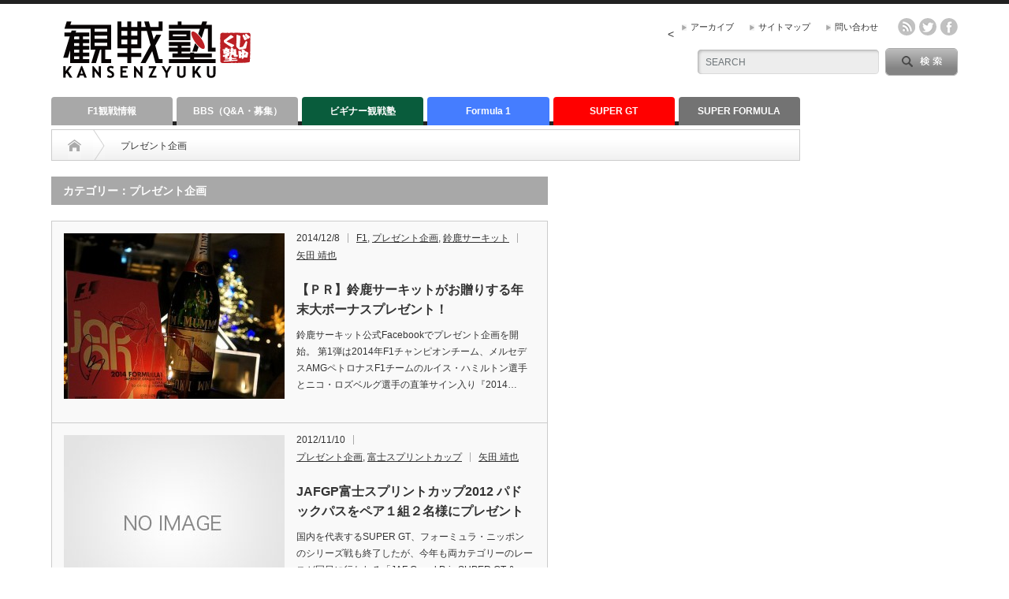

--- FILE ---
content_type: text/html; charset=UTF-8
request_url: https://www.kansenzyuku.com/category/present
body_size: 12405
content:
<!DOCTYPE html PUBLIC "-//W3C//DTD XHTML 1.1//EN" "http://www.w3.org/TR/xhtml11/DTD/xhtml11.dtd">
<!--[if lt IE 9]><html xmlns="http://www.w3.org/1999/xhtml" class="ie"><![endif]-->
<!--[if (gt IE 9)|!(IE)]><!--><html xmlns="http://www.w3.org/1999/xhtml"><!--<![endif]-->
<head profile="http://gmpg.org/xfn/11">
<meta http-equiv="Content-Type" content="text/html; charset=UTF-8" />
<meta http-equiv="X-UA-Compatible" content="IE=edge,chrome=1" />
<meta name="viewport" content="width=device-width" />
<title>プレゼント企画 アーカイブ - 観戦塾観戦塾</title>
<meta name="description" content="モータースポーツ観戦情報サイト" />

<link rel="alternate" type="application/rss+xml" title="観戦塾 RSS Feed" href="https://www.kansenzyuku.com/feed" />
<link rel="alternate" type="application/atom+xml" title="観戦塾 Atom Feed" href="https://www.kansenzyuku.com/feed/atom" /> 
<link rel="pingback" href="https://www.kansenzyuku.com/wp/xmlrpc.php" />

 
<meta name='robots' content='index, follow, max-image-preview:large, max-snippet:-1, max-video-preview:-1' />

	<!-- This site is optimized with the Yoast SEO plugin v26.8 - https://yoast.com/product/yoast-seo-wordpress/ -->
	<link rel="canonical" href="https://www.kansenzyuku.com/category/present" />
	<meta property="og:locale" content="ja_JP" />
	<meta property="og:type" content="article" />
	<meta property="og:title" content="プレゼント企画 アーカイブ - 観戦塾" />
	<meta property="og:url" content="https://www.kansenzyuku.com/category/present" />
	<meta property="og:site_name" content="観戦塾" />
	<meta name="twitter:card" content="summary_large_image" />
	<meta name="twitter:site" content="@kansenzyuku" />
	<script type="application/ld+json" class="yoast-schema-graph">{"@context":"https://schema.org","@graph":[{"@type":"CollectionPage","@id":"https://www.kansenzyuku.com/category/present","url":"https://www.kansenzyuku.com/category/present","name":"プレゼント企画 アーカイブ - 観戦塾","isPartOf":{"@id":"https://www.kansenzyuku.com/#website"},"primaryImageOfPage":{"@id":"https://www.kansenzyuku.com/category/present#primaryimage"},"image":{"@id":"https://www.kansenzyuku.com/category/present#primaryimage"},"thumbnailUrl":"https://www.kansenzyuku.com/wp/wp-content/uploads/2014/12/15949277166_9a729c1069.jpg","breadcrumb":{"@id":"https://www.kansenzyuku.com/category/present#breadcrumb"},"inLanguage":"ja"},{"@type":"ImageObject","inLanguage":"ja","@id":"https://www.kansenzyuku.com/category/present#primaryimage","url":"https://www.kansenzyuku.com/wp/wp-content/uploads/2014/12/15949277166_9a729c1069.jpg","contentUrl":"https://www.kansenzyuku.com/wp/wp-content/uploads/2014/12/15949277166_9a729c1069.jpg","width":500,"height":332},{"@type":"BreadcrumbList","@id":"https://www.kansenzyuku.com/category/present#breadcrumb","itemListElement":[{"@type":"ListItem","position":1,"name":"ホーム","item":"https://www.kansenzyuku.com/"},{"@type":"ListItem","position":2,"name":"プレゼント企画"}]},{"@type":"WebSite","@id":"https://www.kansenzyuku.com/#website","url":"https://www.kansenzyuku.com/","name":"観戦塾","description":"モータースポーツ観戦情報サイト","publisher":{"@id":"https://www.kansenzyuku.com/#organization"},"potentialAction":[{"@type":"SearchAction","target":{"@type":"EntryPoint","urlTemplate":"https://www.kansenzyuku.com/?s={search_term_string}"},"query-input":{"@type":"PropertyValueSpecification","valueRequired":true,"valueName":"search_term_string"}}],"inLanguage":"ja"},{"@type":"Organization","@id":"https://www.kansenzyuku.com/#organization","name":"観戦塾","url":"https://www.kansenzyuku.com/","logo":{"@type":"ImageObject","inLanguage":"ja","@id":"https://www.kansenzyuku.com/#/schema/logo/image/","url":"http://kansenzyuku-com.check-xserver.jp/wp/wp-content/uploads/2023/10/logo.png","contentUrl":"http://kansenzyuku-com.check-xserver.jp/wp/wp-content/uploads/2023/10/logo.png","width":238,"height":72,"caption":"観戦塾"},"image":{"@id":"https://www.kansenzyuku.com/#/schema/logo/image/"},"sameAs":["https://x.com/kansenzyuku"]}]}</script>
	<!-- / Yoast SEO plugin. -->


<link rel="alternate" type="application/rss+xml" title="観戦塾 &raquo; プレゼント企画 カテゴリーのフィード" href="https://www.kansenzyuku.com/category/present/feed" />
<style id='wp-img-auto-sizes-contain-inline-css' type='text/css'>
img:is([sizes=auto i],[sizes^="auto," i]){contain-intrinsic-size:3000px 1500px}
/*# sourceURL=wp-img-auto-sizes-contain-inline-css */
</style>
<link rel='stylesheet' id='font-awesome-css' href='https://www.kansenzyuku.com/wp/wp-content/plugins/celtispack/css/font-awesome.min.css?ver=6.9' type='text/css' media='all' />
<link rel='stylesheet' id='celtispack-style-css' href='https://www.kansenzyuku.com/wp/wp-content/plugins/celtispack/css/celtispack-style.css?ver=6.9' type='text/css' media='all' />
<style id='wp-emoji-styles-inline-css' type='text/css'>

	img.wp-smiley, img.emoji {
		display: inline !important;
		border: none !important;
		box-shadow: none !important;
		height: 1em !important;
		width: 1em !important;
		margin: 0 0.07em !important;
		vertical-align: -0.1em !important;
		background: none !important;
		padding: 0 !important;
	}
/*# sourceURL=wp-emoji-styles-inline-css */
</style>
<link rel='stylesheet' id='wp-block-library-css' href='https://www.kansenzyuku.com/wp/wp-includes/css/dist/block-library/style.min.css?ver=6.9' type='text/css' media='all' />
<style id='global-styles-inline-css' type='text/css'>
:root{--wp--preset--aspect-ratio--square: 1;--wp--preset--aspect-ratio--4-3: 4/3;--wp--preset--aspect-ratio--3-4: 3/4;--wp--preset--aspect-ratio--3-2: 3/2;--wp--preset--aspect-ratio--2-3: 2/3;--wp--preset--aspect-ratio--16-9: 16/9;--wp--preset--aspect-ratio--9-16: 9/16;--wp--preset--color--black: #000000;--wp--preset--color--cyan-bluish-gray: #abb8c3;--wp--preset--color--white: #ffffff;--wp--preset--color--pale-pink: #f78da7;--wp--preset--color--vivid-red: #cf2e2e;--wp--preset--color--luminous-vivid-orange: #ff6900;--wp--preset--color--luminous-vivid-amber: #fcb900;--wp--preset--color--light-green-cyan: #7bdcb5;--wp--preset--color--vivid-green-cyan: #00d084;--wp--preset--color--pale-cyan-blue: #8ed1fc;--wp--preset--color--vivid-cyan-blue: #0693e3;--wp--preset--color--vivid-purple: #9b51e0;--wp--preset--gradient--vivid-cyan-blue-to-vivid-purple: linear-gradient(135deg,rgb(6,147,227) 0%,rgb(155,81,224) 100%);--wp--preset--gradient--light-green-cyan-to-vivid-green-cyan: linear-gradient(135deg,rgb(122,220,180) 0%,rgb(0,208,130) 100%);--wp--preset--gradient--luminous-vivid-amber-to-luminous-vivid-orange: linear-gradient(135deg,rgb(252,185,0) 0%,rgb(255,105,0) 100%);--wp--preset--gradient--luminous-vivid-orange-to-vivid-red: linear-gradient(135deg,rgb(255,105,0) 0%,rgb(207,46,46) 100%);--wp--preset--gradient--very-light-gray-to-cyan-bluish-gray: linear-gradient(135deg,rgb(238,238,238) 0%,rgb(169,184,195) 100%);--wp--preset--gradient--cool-to-warm-spectrum: linear-gradient(135deg,rgb(74,234,220) 0%,rgb(151,120,209) 20%,rgb(207,42,186) 40%,rgb(238,44,130) 60%,rgb(251,105,98) 80%,rgb(254,248,76) 100%);--wp--preset--gradient--blush-light-purple: linear-gradient(135deg,rgb(255,206,236) 0%,rgb(152,150,240) 100%);--wp--preset--gradient--blush-bordeaux: linear-gradient(135deg,rgb(254,205,165) 0%,rgb(254,45,45) 50%,rgb(107,0,62) 100%);--wp--preset--gradient--luminous-dusk: linear-gradient(135deg,rgb(255,203,112) 0%,rgb(199,81,192) 50%,rgb(65,88,208) 100%);--wp--preset--gradient--pale-ocean: linear-gradient(135deg,rgb(255,245,203) 0%,rgb(182,227,212) 50%,rgb(51,167,181) 100%);--wp--preset--gradient--electric-grass: linear-gradient(135deg,rgb(202,248,128) 0%,rgb(113,206,126) 100%);--wp--preset--gradient--midnight: linear-gradient(135deg,rgb(2,3,129) 0%,rgb(40,116,252) 100%);--wp--preset--font-size--small: 13px;--wp--preset--font-size--medium: 20px;--wp--preset--font-size--large: 36px;--wp--preset--font-size--x-large: 42px;--wp--preset--spacing--20: 0.44rem;--wp--preset--spacing--30: 0.67rem;--wp--preset--spacing--40: 1rem;--wp--preset--spacing--50: 1.5rem;--wp--preset--spacing--60: 2.25rem;--wp--preset--spacing--70: 3.38rem;--wp--preset--spacing--80: 5.06rem;--wp--preset--shadow--natural: 6px 6px 9px rgba(0, 0, 0, 0.2);--wp--preset--shadow--deep: 12px 12px 50px rgba(0, 0, 0, 0.4);--wp--preset--shadow--sharp: 6px 6px 0px rgba(0, 0, 0, 0.2);--wp--preset--shadow--outlined: 6px 6px 0px -3px rgb(255, 255, 255), 6px 6px rgb(0, 0, 0);--wp--preset--shadow--crisp: 6px 6px 0px rgb(0, 0, 0);}:where(.is-layout-flex){gap: 0.5em;}:where(.is-layout-grid){gap: 0.5em;}body .is-layout-flex{display: flex;}.is-layout-flex{flex-wrap: wrap;align-items: center;}.is-layout-flex > :is(*, div){margin: 0;}body .is-layout-grid{display: grid;}.is-layout-grid > :is(*, div){margin: 0;}:where(.wp-block-columns.is-layout-flex){gap: 2em;}:where(.wp-block-columns.is-layout-grid){gap: 2em;}:where(.wp-block-post-template.is-layout-flex){gap: 1.25em;}:where(.wp-block-post-template.is-layout-grid){gap: 1.25em;}.has-black-color{color: var(--wp--preset--color--black) !important;}.has-cyan-bluish-gray-color{color: var(--wp--preset--color--cyan-bluish-gray) !important;}.has-white-color{color: var(--wp--preset--color--white) !important;}.has-pale-pink-color{color: var(--wp--preset--color--pale-pink) !important;}.has-vivid-red-color{color: var(--wp--preset--color--vivid-red) !important;}.has-luminous-vivid-orange-color{color: var(--wp--preset--color--luminous-vivid-orange) !important;}.has-luminous-vivid-amber-color{color: var(--wp--preset--color--luminous-vivid-amber) !important;}.has-light-green-cyan-color{color: var(--wp--preset--color--light-green-cyan) !important;}.has-vivid-green-cyan-color{color: var(--wp--preset--color--vivid-green-cyan) !important;}.has-pale-cyan-blue-color{color: var(--wp--preset--color--pale-cyan-blue) !important;}.has-vivid-cyan-blue-color{color: var(--wp--preset--color--vivid-cyan-blue) !important;}.has-vivid-purple-color{color: var(--wp--preset--color--vivid-purple) !important;}.has-black-background-color{background-color: var(--wp--preset--color--black) !important;}.has-cyan-bluish-gray-background-color{background-color: var(--wp--preset--color--cyan-bluish-gray) !important;}.has-white-background-color{background-color: var(--wp--preset--color--white) !important;}.has-pale-pink-background-color{background-color: var(--wp--preset--color--pale-pink) !important;}.has-vivid-red-background-color{background-color: var(--wp--preset--color--vivid-red) !important;}.has-luminous-vivid-orange-background-color{background-color: var(--wp--preset--color--luminous-vivid-orange) !important;}.has-luminous-vivid-amber-background-color{background-color: var(--wp--preset--color--luminous-vivid-amber) !important;}.has-light-green-cyan-background-color{background-color: var(--wp--preset--color--light-green-cyan) !important;}.has-vivid-green-cyan-background-color{background-color: var(--wp--preset--color--vivid-green-cyan) !important;}.has-pale-cyan-blue-background-color{background-color: var(--wp--preset--color--pale-cyan-blue) !important;}.has-vivid-cyan-blue-background-color{background-color: var(--wp--preset--color--vivid-cyan-blue) !important;}.has-vivid-purple-background-color{background-color: var(--wp--preset--color--vivid-purple) !important;}.has-black-border-color{border-color: var(--wp--preset--color--black) !important;}.has-cyan-bluish-gray-border-color{border-color: var(--wp--preset--color--cyan-bluish-gray) !important;}.has-white-border-color{border-color: var(--wp--preset--color--white) !important;}.has-pale-pink-border-color{border-color: var(--wp--preset--color--pale-pink) !important;}.has-vivid-red-border-color{border-color: var(--wp--preset--color--vivid-red) !important;}.has-luminous-vivid-orange-border-color{border-color: var(--wp--preset--color--luminous-vivid-orange) !important;}.has-luminous-vivid-amber-border-color{border-color: var(--wp--preset--color--luminous-vivid-amber) !important;}.has-light-green-cyan-border-color{border-color: var(--wp--preset--color--light-green-cyan) !important;}.has-vivid-green-cyan-border-color{border-color: var(--wp--preset--color--vivid-green-cyan) !important;}.has-pale-cyan-blue-border-color{border-color: var(--wp--preset--color--pale-cyan-blue) !important;}.has-vivid-cyan-blue-border-color{border-color: var(--wp--preset--color--vivid-cyan-blue) !important;}.has-vivid-purple-border-color{border-color: var(--wp--preset--color--vivid-purple) !important;}.has-vivid-cyan-blue-to-vivid-purple-gradient-background{background: var(--wp--preset--gradient--vivid-cyan-blue-to-vivid-purple) !important;}.has-light-green-cyan-to-vivid-green-cyan-gradient-background{background: var(--wp--preset--gradient--light-green-cyan-to-vivid-green-cyan) !important;}.has-luminous-vivid-amber-to-luminous-vivid-orange-gradient-background{background: var(--wp--preset--gradient--luminous-vivid-amber-to-luminous-vivid-orange) !important;}.has-luminous-vivid-orange-to-vivid-red-gradient-background{background: var(--wp--preset--gradient--luminous-vivid-orange-to-vivid-red) !important;}.has-very-light-gray-to-cyan-bluish-gray-gradient-background{background: var(--wp--preset--gradient--very-light-gray-to-cyan-bluish-gray) !important;}.has-cool-to-warm-spectrum-gradient-background{background: var(--wp--preset--gradient--cool-to-warm-spectrum) !important;}.has-blush-light-purple-gradient-background{background: var(--wp--preset--gradient--blush-light-purple) !important;}.has-blush-bordeaux-gradient-background{background: var(--wp--preset--gradient--blush-bordeaux) !important;}.has-luminous-dusk-gradient-background{background: var(--wp--preset--gradient--luminous-dusk) !important;}.has-pale-ocean-gradient-background{background: var(--wp--preset--gradient--pale-ocean) !important;}.has-electric-grass-gradient-background{background: var(--wp--preset--gradient--electric-grass) !important;}.has-midnight-gradient-background{background: var(--wp--preset--gradient--midnight) !important;}.has-small-font-size{font-size: var(--wp--preset--font-size--small) !important;}.has-medium-font-size{font-size: var(--wp--preset--font-size--medium) !important;}.has-large-font-size{font-size: var(--wp--preset--font-size--large) !important;}.has-x-large-font-size{font-size: var(--wp--preset--font-size--x-large) !important;}
/*# sourceURL=global-styles-inline-css */
</style>

<style id='classic-theme-styles-inline-css' type='text/css'>
/*! This file is auto-generated */
.wp-block-button__link{color:#fff;background-color:#32373c;border-radius:9999px;box-shadow:none;text-decoration:none;padding:calc(.667em + 2px) calc(1.333em + 2px);font-size:1.125em}.wp-block-file__button{background:#32373c;color:#fff;text-decoration:none}
/*# sourceURL=/wp-includes/css/classic-themes.min.css */
</style>
<link rel='stylesheet' id='contact-form-7-css' href='https://www.kansenzyuku.com/wp/wp-content/plugins/contact-form-7/includes/css/styles.css?ver=6.1.4' type='text/css' media='all' />
<link rel='stylesheet' id='wpdm-fonticon-css' href='https://www.kansenzyuku.com/wp/wp-content/plugins/download-manager/assets/wpdm-iconfont/css/wpdm-icons.css?ver=6.9' type='text/css' media='all' />
<link rel='stylesheet' id='wpdm-front-css' href='https://www.kansenzyuku.com/wp/wp-content/plugins/download-manager/assets/css/front.min.css?ver=3.3.46' type='text/css' media='all' />
<link rel='stylesheet' id='wpdm-front-dark-css' href='https://www.kansenzyuku.com/wp/wp-content/plugins/download-manager/assets/css/front-dark.min.css?ver=3.3.46' type='text/css' media='all' />
<style id='akismet-widget-style-inline-css' type='text/css'>

			.a-stats {
				--akismet-color-mid-green: #357b49;
				--akismet-color-white: #fff;
				--akismet-color-light-grey: #f6f7f7;

				max-width: 350px;
				width: auto;
			}

			.a-stats * {
				all: unset;
				box-sizing: border-box;
			}

			.a-stats strong {
				font-weight: 600;
			}

			.a-stats a.a-stats__link,
			.a-stats a.a-stats__link:visited,
			.a-stats a.a-stats__link:active {
				background: var(--akismet-color-mid-green);
				border: none;
				box-shadow: none;
				border-radius: 8px;
				color: var(--akismet-color-white);
				cursor: pointer;
				display: block;
				font-family: -apple-system, BlinkMacSystemFont, 'Segoe UI', 'Roboto', 'Oxygen-Sans', 'Ubuntu', 'Cantarell', 'Helvetica Neue', sans-serif;
				font-weight: 500;
				padding: 12px;
				text-align: center;
				text-decoration: none;
				transition: all 0.2s ease;
			}

			/* Extra specificity to deal with TwentyTwentyOne focus style */
			.widget .a-stats a.a-stats__link:focus {
				background: var(--akismet-color-mid-green);
				color: var(--akismet-color-white);
				text-decoration: none;
			}

			.a-stats a.a-stats__link:hover {
				filter: brightness(110%);
				box-shadow: 0 4px 12px rgba(0, 0, 0, 0.06), 0 0 2px rgba(0, 0, 0, 0.16);
			}

			.a-stats .count {
				color: var(--akismet-color-white);
				display: block;
				font-size: 1.5em;
				line-height: 1.4;
				padding: 0 13px;
				white-space: nowrap;
			}
		
/*# sourceURL=akismet-widget-style-inline-css */
</style>
<script type="text/javascript" src="https://www.kansenzyuku.com/wp/wp-includes/js/jquery/jquery.min.js?ver=3.7.1" id="jquery-core-js"></script>
<script type="text/javascript" src="https://www.kansenzyuku.com/wp/wp-includes/js/jquery/jquery-migrate.min.js?ver=3.4.1" id="jquery-migrate-js"></script>
<script type="text/javascript" src="https://www.kansenzyuku.com/wp/wp-content/plugins/download-manager/assets/js/wpdm.min.js?ver=6.9" id="wpdm-frontend-js-js"></script>
<script type="text/javascript" id="wpdm-frontjs-js-extra">
/* <![CDATA[ */
var wpdm_url = {"home":"https://www.kansenzyuku.com/","site":"https://www.kansenzyuku.com/wp/","ajax":"https://www.kansenzyuku.com/wp/wp-admin/admin-ajax.php"};
var wpdm_js = {"spinner":"\u003Ci class=\"wpdm-icon wpdm-sun wpdm-spin\"\u003E\u003C/i\u003E","client_id":"e65d11c68de91eaa73da7873a43b85a3"};
var wpdm_strings = {"pass_var":"\u30d1\u30b9\u30ef\u30fc\u30c9\u78ba\u8a8d\u5b8c\u4e86 !","pass_var_q":"\u30c0\u30a6\u30f3\u30ed\u30fc\u30c9\u3092\u958b\u59cb\u3059\u308b\u306b\u306f\u3001\u6b21\u306e\u30dc\u30bf\u30f3\u3092\u30af\u30ea\u30c3\u30af\u3057\u3066\u304f\u3060\u3055\u3044\u3002","start_dl":"\u30c0\u30a6\u30f3\u30ed\u30fc\u30c9\u958b\u59cb"};
//# sourceURL=wpdm-frontjs-js-extra
/* ]]> */
</script>
<script type="text/javascript" src="https://www.kansenzyuku.com/wp/wp-content/plugins/download-manager/assets/js/front.min.js?ver=3.3.46" id="wpdm-frontjs-js"></script>
<link rel="https://api.w.org/" href="https://www.kansenzyuku.com/wp-json/" /><link rel="alternate" title="JSON" type="application/json" href="https://www.kansenzyuku.com/wp-json/wp/v2/categories/205" />
<link rel="stylesheet" href="https://www.kansenzyuku.com/wp/wp-content/plugins/count-per-day/counter.css" type="text/css" />
<link rel="icon" href="https://www.kansenzyuku.com/wp/wp-content/uploads/2024/12/名称未設定-60x60.jpg" sizes="32x32" />
<link rel="icon" href="https://www.kansenzyuku.com/wp/wp-content/uploads/2024/12/名称未設定-300x300.jpg" sizes="192x192" />
<link rel="apple-touch-icon" href="https://www.kansenzyuku.com/wp/wp-content/uploads/2024/12/名称未設定-300x300.jpg" />
<meta name="msapplication-TileImage" content="https://www.kansenzyuku.com/wp/wp-content/uploads/2024/12/名称未設定-300x300.jpg" />
<meta name="generator" content="WordPress Download Manager 3.3.46" />
                <style>
        /* WPDM Link Template Styles */        </style>
                <style>

            :root {
                --color-primary: #4a8eff;
                --color-primary-rgb: 74, 142, 255;
                --color-primary-hover: #5998ff;
                --color-primary-active: #3281ff;
                --clr-sec: #6c757d;
                --clr-sec-rgb: 108, 117, 125;
                --clr-sec-hover: #6c757d;
                --clr-sec-active: #6c757d;
                --color-secondary: #6c757d;
                --color-secondary-rgb: 108, 117, 125;
                --color-secondary-hover: #6c757d;
                --color-secondary-active: #6c757d;
                --color-success: #018e11;
                --color-success-rgb: 1, 142, 17;
                --color-success-hover: #0aad01;
                --color-success-active: #0c8c01;
                --color-info: #2CA8FF;
                --color-info-rgb: 44, 168, 255;
                --color-info-hover: #2CA8FF;
                --color-info-active: #2CA8FF;
                --color-warning: #FFB236;
                --color-warning-rgb: 255, 178, 54;
                --color-warning-hover: #FFB236;
                --color-warning-active: #FFB236;
                --color-danger: #ff5062;
                --color-danger-rgb: 255, 80, 98;
                --color-danger-hover: #ff5062;
                --color-danger-active: #ff5062;
                --color-green: #30b570;
                --color-blue: #0073ff;
                --color-purple: #8557D3;
                --color-red: #ff5062;
                --color-muted: rgba(69, 89, 122, 0.6);
                --wpdm-font: "Sen", -apple-system, BlinkMacSystemFont, "Segoe UI", Roboto, Helvetica, Arial, sans-serif, "Apple Color Emoji", "Segoe UI Emoji", "Segoe UI Symbol";
            }

            .wpdm-download-link.btn.btn-primary {
                border-radius: 4px;
            }


        </style>
        
<link rel="stylesheet" href="https://www.kansenzyuku.com/wp/wp-content/themes/opinion_tcd018/style.css?ver=4.21" type="text/css" />
<link rel="stylesheet" href="https://www.kansenzyuku.com/wp/wp-content/themes/opinion_tcd018/comment-style.css?ver=4.21" type="text/css" />

<link rel="stylesheet" media="screen and (min-width:641px)" href="https://www.kansenzyuku.com/wp/wp-content/themes/opinion_tcd018/style_pc.css?ver=4.21" type="text/css" />
<link rel="stylesheet" media="screen and (max-width:640px)" href="https://www.kansenzyuku.com/wp/wp-content/themes/opinion_tcd018/style_sp.css?ver=4.21" type="text/css" />

<link rel="stylesheet" href="https://www.kansenzyuku.com/wp/wp-content/themes/opinion_tcd018/japanese.css?ver=4.21" type="text/css" />

<script type="text/javascript" src="https://www.kansenzyuku.com/wp/wp-content/themes/opinion_tcd018/js/jscript.js?ver=4.21"></script>
<script type="text/javascript" src="https://www.kansenzyuku.com/wp/wp-content/themes/opinion_tcd018/js/scroll.js?ver=4.21"></script>
<script type="text/javascript" src="https://www.kansenzyuku.com/wp/wp-content/themes/opinion_tcd018/js/comment.js?ver=4.21"></script>
<script type="text/javascript" src="https://www.kansenzyuku.com/wp/wp-content/themes/opinion_tcd018/js/rollover.js?ver=4.21"></script>
<!--[if lt IE 9]>
<link id="stylesheet" rel="stylesheet" href="https://www.kansenzyuku.com/wp/wp-content/themes/opinion_tcd018/style_pc.css?ver=4.21" type="text/css" />
<script type="text/javascript" src="https://www.kansenzyuku.com/wp/wp-content/themes/opinion_tcd018/js/ie.js?ver=4.21"></script>
<link rel="stylesheet" href="https://www.kansenzyuku.com/wp/wp-content/themes/opinion_tcd018/ie.css" type="text/css" />
<![endif]-->

<!--[if IE 7]>
<link rel="stylesheet" href="https://www.kansenzyuku.com/wp/wp-content/themes/opinion_tcd018/ie7.css" type="text/css" />
<![endif]-->


<style type="text/css">

body { font-size:14px; }

a:hover, #index_featured_post .post2 h4.title a:hover, #index_featured_post a, #logo a:hover, #footer_logo_text a:hover
 { color:#A8A8A8; }

.pc #global_menu li a, .archive_headline, .page_navi a:hover:hover, #single_title h2, #submit_comment:hover, #author_link:hover, #previous_next_post a:hover, #news_title h2,
 .profile_author_link:hover, #return_top, .author_social_link li.author_link a
 { background-color:#A8A8A8; }

#comment_textarea textarea:focus, #guest_info input:focus
 { border-color:#A8A8A8; }

#index_featured_post .post2 h4.title a:hover, #index_featured_post a:hover
 { color:#FF0000; }

.pc #global_menu li a:hover, #return_top:hover, .author_social_link li.author_link a:hover
 { background-color:#FF0000; }

.pc #global_menu ul li.menu-category-399 a { background:#0000DD; } .pc #global_menu ul li.menu-category-399 a:hover { background:#0000DD; } .flex-control-nav p span.category-link-399 { color:#0000DD; } #index-category-post-399 .headline1 { border-left:5px solid #0000DD; } #index-category-post-399 a:hover { color:#0000DD; } .category-399 a:hover { color:#0000DD; } .category-399 .archive_headline { background:#0000DD; } .category-399 #post_list a:hover { color:#0000DD; } .category-399 .post a { color:#0000DD; } .category-399 .post a:hover { color:#0000DD; } .category-399 .page_navi a:hover { color:#fff; background:#0000DD; } .category-399 #guest_info input:focus { border:1px solid #0000DD; } .category-399 #comment_textarea textarea:focus { border:1px solid #0000DD; } .category-399 #submit_comment:hover { background:#0000DD; } .category-399 #previous_next_post a:hover { background-color:#0000DD; } .category-399 #single_author_link:hover { background-color:#0000DD; } .category-399 #single_author_post li li a:hover { color:#0000DD; } .category-399 #post_pagination a:hover { background-color:#0000DD; } .category-399 #single_title h2 { background:#0000DD; } .category-399 .author_social_link li.author_link a { background-color:#0000DD; } .category-399 .author_social_link li.author_link a:hover { background-color:#0000DD; } .pc #global_menu ul li.menu-category-428 a { background:#0000DD; } .pc #global_menu ul li.menu-category-428 a:hover { background:#0000DD; } .flex-control-nav p span.category-link-428 { color:#0000DD; } #index-category-post-428 .headline1 { border-left:5px solid #0000DD; } #index-category-post-428 a:hover { color:#0000DD; } .category-428 a:hover { color:#0000DD; } .category-428 .archive_headline { background:#0000DD; } .category-428 #post_list a:hover { color:#0000DD; } .category-428 .post a { color:#0000DD; } .category-428 .post a:hover { color:#0000DD; } .category-428 .page_navi a:hover { color:#fff; background:#0000DD; } .category-428 #guest_info input:focus { border:1px solid #0000DD; } .category-428 #comment_textarea textarea:focus { border:1px solid #0000DD; } .category-428 #submit_comment:hover { background:#0000DD; } .category-428 #previous_next_post a:hover { background-color:#0000DD; } .category-428 #single_author_link:hover { background-color:#0000DD; } .category-428 #single_author_post li li a:hover { color:#0000DD; } .category-428 #post_pagination a:hover { background-color:#0000DD; } .category-428 #single_title h2 { background:#0000DD; } .category-428 .author_social_link li.author_link a { background-color:#0000DD; } .category-428 .author_social_link li.author_link a:hover { background-color:#0000DD; } .pc #global_menu ul li.menu-category-436 a { background:#0000DD; } .pc #global_menu ul li.menu-category-436 a:hover { background:#0000DD; } .flex-control-nav p span.category-link-436 { color:#0000DD; } #index-category-post-436 .headline1 { border-left:5px solid #0000DD; } #index-category-post-436 a:hover { color:#0000DD; } .category-436 a:hover { color:#0000DD; } .category-436 .archive_headline { background:#0000DD; } .category-436 #post_list a:hover { color:#0000DD; } .category-436 .post a { color:#0000DD; } .category-436 .post a:hover { color:#0000DD; } .category-436 .page_navi a:hover { color:#fff; background:#0000DD; } .category-436 #guest_info input:focus { border:1px solid #0000DD; } .category-436 #comment_textarea textarea:focus { border:1px solid #0000DD; } .category-436 #submit_comment:hover { background:#0000DD; } .category-436 #previous_next_post a:hover { background-color:#0000DD; } .category-436 #single_author_link:hover { background-color:#0000DD; } .category-436 #single_author_post li li a:hover { color:#0000DD; } .category-436 #post_pagination a:hover { background-color:#0000DD; } .category-436 #single_title h2 { background:#0000DD; } .category-436 .author_social_link li.author_link a { background-color:#0000DD; } .category-436 .author_social_link li.author_link a:hover { background-color:#0000DD; } .pc #global_menu ul li.menu-category-444 a { background:#0000FF; } .pc #global_menu ul li.menu-category-444 a:hover { background:#FF0000; } .flex-control-nav p span.category-link-444 { color:#0000FF; } #index-category-post-444 .headline1 { border-left:5px solid #0000FF; } #index-category-post-444 a:hover { color:#0000FF; } .category-444 a:hover { color:#0000FF; } .category-444 .archive_headline { background:#0000FF; } .category-444 #post_list a:hover { color:#0000FF; } .category-444 .post a { color:#0000FF; } .category-444 .post a:hover { color:#FF0000; } .category-444 .page_navi a:hover { color:#fff; background:#0000FF; } .category-444 #guest_info input:focus { border:1px solid #0000FF; } .category-444 #comment_textarea textarea:focus { border:1px solid #0000FF; } .category-444 #submit_comment:hover { background:#0000FF; } .category-444 #previous_next_post a:hover { background-color:#0000FF; } .category-444 #single_author_link:hover { background-color:#0000FF; } .category-444 #single_author_post li li a:hover { color:#0000FF; } .category-444 #post_pagination a:hover { background-color:#0000FF; } .category-444 #single_title h2 { background:#0000FF; } .category-444 .author_social_link li.author_link a { background-color:#0000FF; } .category-444 .author_social_link li.author_link a:hover { background-color:#FF0000; } .pc #global_menu ul li.menu-category-409 a { background:#FF1493; } .pc #global_menu ul li.menu-category-409 a:hover { background:#FF1493; } .flex-control-nav p span.category-link-409 { color:#FF1493; } #index-category-post-409 .headline1 { border-left:5px solid #FF1493; } #index-category-post-409 a:hover { color:#FF1493; } .category-409 a:hover { color:#FF1493; } .category-409 .archive_headline { background:#FF1493; } .category-409 #post_list a:hover { color:#FF1493; } .category-409 .post a { color:#FF1493; } .category-409 .post a:hover { color:#FF1493; } .category-409 .page_navi a:hover { color:#fff; background:#FF1493; } .category-409 #guest_info input:focus { border:1px solid #FF1493; } .category-409 #comment_textarea textarea:focus { border:1px solid #FF1493; } .category-409 #submit_comment:hover { background:#FF1493; } .category-409 #previous_next_post a:hover { background-color:#FF1493; } .category-409 #single_author_link:hover { background-color:#FF1493; } .category-409 #single_author_post li li a:hover { color:#FF1493; } .category-409 #post_pagination a:hover { background-color:#FF1493; } .category-409 #single_title h2 { background:#FF1493; } .category-409 .author_social_link li.author_link a { background-color:#FF1493; } .category-409 .author_social_link li.author_link a:hover { background-color:#FF1493; } .pc #global_menu ul li.menu-category-11 a { background:#457DFF; } .pc #global_menu ul li.menu-category-11 a:hover { background:#457DFF; } .flex-control-nav p span.category-link-11 { color:#457DFF; } #index-category-post-11 .headline1 { border-left:5px solid #457DFF; } #index-category-post-11 a:hover { color:#457DFF; } .category-11 a:hover { color:#457DFF; } .category-11 .archive_headline { background:#457DFF; } .category-11 #post_list a:hover { color:#457DFF; } .category-11 .post a { color:#457DFF; } .category-11 .post a:hover { color:#457DFF; } .category-11 .page_navi a:hover { color:#fff; background:#457DFF; } .category-11 #guest_info input:focus { border:1px solid #457DFF; } .category-11 #comment_textarea textarea:focus { border:1px solid #457DFF; } .category-11 #submit_comment:hover { background:#457DFF; } .category-11 #previous_next_post a:hover { background-color:#457DFF; } .category-11 #single_author_link:hover { background-color:#457DFF; } .category-11 #single_author_post li li a:hover { color:#457DFF; } .category-11 #post_pagination a:hover { background-color:#457DFF; } .category-11 #single_title h2 { background:#457DFF; } .category-11 .author_social_link li.author_link a { background-color:#457DFF; } .category-11 .author_social_link li.author_link a:hover { background-color:#457DFF; } .pc #global_menu ul li.menu-category-257 a { background:#737373; } .pc #global_menu ul li.menu-category-257 a:hover { background:#737373; } .flex-control-nav p span.category-link-257 { color:#737373; } #index-category-post-257 .headline1 { border-left:5px solid #737373; } #index-category-post-257 a:hover { color:#737373; } .category-257 a:hover { color:#737373; } .category-257 .archive_headline { background:#737373; } .category-257 #post_list a:hover { color:#737373; } .category-257 .post a { color:#737373; } .category-257 .post a:hover { color:#737373; } .category-257 .page_navi a:hover { color:#fff; background:#737373; } .category-257 #guest_info input:focus { border:1px solid #737373; } .category-257 #comment_textarea textarea:focus { border:1px solid #737373; } .category-257 #submit_comment:hover { background:#737373; } .category-257 #previous_next_post a:hover { background-color:#737373; } .category-257 #single_author_link:hover { background-color:#737373; } .category-257 #single_author_post li li a:hover { color:#737373; } .category-257 #post_pagination a:hover { background-color:#737373; } .category-257 #single_title h2 { background:#737373; } .category-257 .author_social_link li.author_link a { background-color:#737373; } .category-257 .author_social_link li.author_link a:hover { background-color:#737373; } .pc #global_menu ul li.menu-category-12 a { background:#FF0000; } .pc #global_menu ul li.menu-category-12 a:hover { background:#FF0000; } .flex-control-nav p span.category-link-12 { color:#FF0000; } #index-category-post-12 .headline1 { border-left:5px solid #FF0000; } #index-category-post-12 a:hover { color:#FF0000; } .category-12 a:hover { color:#FF0000; } .category-12 .archive_headline { background:#FF0000; } .category-12 #post_list a:hover { color:#FF0000; } .category-12 .post a { color:#FF0000; } .category-12 .post a:hover { color:#FF0000; } .category-12 .page_navi a:hover { color:#fff; background:#FF0000; } .category-12 #guest_info input:focus { border:1px solid #FF0000; } .category-12 #comment_textarea textarea:focus { border:1px solid #FF0000; } .category-12 #submit_comment:hover { background:#FF0000; } .category-12 #previous_next_post a:hover { background-color:#FF0000; } .category-12 #single_author_link:hover { background-color:#FF0000; } .category-12 #single_author_post li li a:hover { color:#FF0000; } .category-12 #post_pagination a:hover { background-color:#FF0000; } .category-12 #single_title h2 { background:#FF0000; } .category-12 .author_social_link li.author_link a { background-color:#FF0000; } .category-12 .author_social_link li.author_link a:hover { background-color:#FF0000; } .pc #global_menu ul li.menu-category-20 a { background:#095C3C; } .pc #global_menu ul li.menu-category-20 a:hover { background:#095C3C; } .flex-control-nav p span.category-link-20 { color:#095C3C; } #index-category-post-20 .headline1 { border-left:5px solid #095C3C; } #index-category-post-20 a:hover { color:#095C3C; } .category-20 a:hover { color:#095C3C; } .category-20 .archive_headline { background:#095C3C; } .category-20 #post_list a:hover { color:#095C3C; } .category-20 .post a { color:#095C3C; } .category-20 .post a:hover { color:#095C3C; } .category-20 .page_navi a:hover { color:#fff; background:#095C3C; } .category-20 #guest_info input:focus { border:1px solid #095C3C; } .category-20 #comment_textarea textarea:focus { border:1px solid #095C3C; } .category-20 #submit_comment:hover { background:#095C3C; } .category-20 #previous_next_post a:hover { background-color:#095C3C; } .category-20 #single_author_link:hover { background-color:#095C3C; } .category-20 #single_author_post li li a:hover { color:#095C3C; } .category-20 #post_pagination a:hover { background-color:#095C3C; } .category-20 #single_title h2 { background:#095C3C; } .category-20 .author_social_link li.author_link a { background-color:#095C3C; } .category-20 .author_social_link li.author_link a:hover { background-color:#095C3C; } 

</style>

</head>
<body class="archive category category-present category-205 wp-theme-opinion_tcd018">

 <div id="header_wrap">

  <div id="header" class="clearfix">

   <!-- logo -->
   <div id='logo_image'>
<h1 id="logo" style="top:22px; left:15px;"><a href=" https://www.kansenzyuku.com/" title="観戦塾" data-label="観戦塾"><img src="https://www.kansenzyuku.com/wp/wp-content/uploads/tcd-w/logo.png?1769091508" alt="観戦塾" title="観戦塾" /></a></h1>
</div>

   <!-- header meu -->
   <div id="header_menu_area">

    <div id="header_menu">
     <ul id="menu-headmenu" class="menu"><li id="menu-item-6319" class="menu-item menu-item-type-post_type menu-item-object-page menu-item-6319"><a href="https://www.kansenzyuku.com/archive">アーカイブ</a></li>
<li id="menu-item-6317" class="menu-item menu-item-type-post_type menu-item-object-page menu-item-6317"><a href="https://www.kansenzyuku.com/sitemap">サイトマップ</a></li>
<li id="menu-item-10901" class="menu-item menu-item-type-post_type menu-item-object-page menu-item-10901"><a href="https://www.kansenzyuku.com/%e5%95%8f%e3%81%84%e5%90%88%e3%82%8f%e3%81%9b%e3%83%95%e3%82%a9%e3%83%bc%e3%83%a0">問い合わせ</a></li>
</ul>    </div>

    <!-- social button -->
        <ul class="social_link clearfix" id="header_social_link">
          <li class="rss"><a class="target_blank" href="https://www.kansenzyuku.com/feed">rss</a></li>
               <li class="twitter"><a class="target_blank" href="https://x.com/y_yanto">twitter</a></li>
               <li class="facebook"><a class="target_blank" href="https://www.facebook.com/kansenzyukufan">facebook</a></li>
         </ul>
    
   </div><!-- END #header_menu_area -->

   <!-- search area -->
   <div class="search_area">
        <form method="get" id="searchform" action="https://www.kansenzyuku.com/">
     <div id="search_button"><input type="submit" value="SEARCH" /></div>
     <div id="search_input"><input type="text" value="SEARCH" name="s" onfocus="if (this.value == 'SEARCH') this.value = '';" onblur="if (this.value == '') this.value = 'SEARCH';" /></div>
    </form>
       </div>

   <!-- banner -->
         <div id="header_banner">
         <       </div>
      
   <a href="#" class="menu_button">menu</a>

  </div><!-- END #header -->

 </div><!-- END #header_wrap -->

 <!-- global menu -->
  <div id="global_menu" class="clearfix">
  <ul id="menu-menu" class="menu"><li id="menu-item-9900" class="menu-item menu-item-type-taxonomy menu-item-object-category menu-item-9900 menu-category-449"><a href="https://www.kansenzyuku.com/category/info/2019%e5%b9%b4">F1観戦情報</a></li>
<li id="menu-item-19" class="menu-item menu-item-type-custom menu-item-object-custom menu-item-has-children menu-item-19"><a href="http://kansenzyuku-com.check-xserver.jp/bbs/yybbs.cgi">BBS（Q&#038;A・募集）</a>
<ul class="sub-menu">
	<li id="menu-item-7363" class="menu-item menu-item-type-custom menu-item-object-custom menu-item-7363"><a href="http://kansenzyuku-com.check-xserver.jp/bbs/yybbs.cgi">掲示板（BBS）</a></li>
	<li id="menu-item-209" class="menu-item menu-item-type-custom menu-item-object-custom menu-item-209"><a href="http://kansenzyuku-com.check-xserver.jp/nakama/mailbbs.cgi">仲間募集</a></li>
</ul>
</li>
<li id="menu-item-6316" class="menu-item menu-item-type-taxonomy menu-item-object-category menu-item-6316 menu-category-20"><a href="https://www.kansenzyuku.com/category/beginner">ビギナー観戦塾</a></li>
<li id="menu-item-8073" class="menu-item menu-item-type-taxonomy menu-item-object-category menu-item-8073 menu-category-11"><a href="https://www.kansenzyuku.com/category/formula-one">Formula 1</a></li>
<li id="menu-item-6352" class="menu-item menu-item-type-taxonomy menu-item-object-category menu-item-6352 menu-category-12"><a href="https://www.kansenzyuku.com/category/sgt">SUPER GT</a></li>
<li id="menu-item-6353" class="menu-item menu-item-type-taxonomy menu-item-object-category menu-item-6353 menu-category-257"><a href="https://www.kansenzyuku.com/category/super-formula">SUPER FORMULA</a></li>
</ul> </div>
 
 <!-- smartphone banner -->
 
 <div id="contents" class="clearfix">

<div id="main_col" class="clearfix">

 <ul id="bread_crumb" class="clearfix">
 <li class="home"><a href="https://www.kansenzyuku.com/"><span>Home</span></a></li>

 <li class="last">プレゼント企画</li>

</ul>
 <div id="left_col">

 
   <h2 class="archive_headline">カテゴリー：プレゼント企画</h2>

 
 <ul id="post_list" class="clearfix">
    <li class="clearfix">
   <a class="image" href="https://www.kansenzyuku.com/2014/12/6105.html"><img width="280" height="210" src="https://www.kansenzyuku.com/wp/wp-content/uploads/2014/12/15949277166_9a729c1069-280x210.jpg" class="attachment-size2 size-size2 wp-post-image" alt="" decoding="async" fetchpriority="high" srcset="https://www.kansenzyuku.com/wp/wp-content/uploads/2014/12/15949277166_9a729c1069-280x210.jpg 280w, https://www.kansenzyuku.com/wp/wp-content/uploads/2014/12/15949277166_9a729c1069-150x112.jpg 150w" sizes="(max-width: 280px) 100vw, 280px" /></a>
   <div class="info">
        <ul class="meta clearfix">
     <li class="post_date">2014/12/8</li>     <li class="post_category"><a href="https://www.kansenzyuku.com/category/formula-one" rel="category tag">F1</a>, <a href="https://www.kansenzyuku.com/category/present" rel="category tag">プレゼント企画</a>, <a href="https://www.kansenzyuku.com/category/suzuka" rel="category tag">鈴鹿サーキット</a></li>     <li class="post_author"><a href="https://www.kansenzyuku.com/author/yanto" title="投稿者：矢田 靖也" class="url fn" rel="author">矢田 靖也</a></li>    </ul>
        <h4 class="title"><a href="https://www.kansenzyuku.com/2014/12/6105.html">【ＰＲ】鈴鹿サーキットがお贈りする年末大ボーナスプレゼント！</a></h4>
    <div class="excerpt">

鈴鹿サーキット公式Facebookでプレゼント企画を開始。
第1弾は2014年F1チャンピオンチーム、メルセデスAMGペトロナスF1チームのルイス・ハミルトン選手とニコ・ロズベルグ選手の直筆サイン入り『2014…</div>
       </div>
  </li><!-- END .post_list -->
    <li class="clearfix">
   <a class="image" href="https://www.kansenzyuku.com/2012/11/2380.html"><img src="https://www.kansenzyuku.com/wp/wp-content/themes/opinion_tcd018/img/common/no_image2.jpg" alt="" title="" /></a>
   <div class="info">
        <ul class="meta clearfix">
     <li class="post_date">2012/11/10</li>     <li class="post_category"><a href="https://www.kansenzyuku.com/category/present" rel="category tag">プレゼント企画</a>, <a href="https://www.kansenzyuku.com/category/fujisprintcup" rel="category tag">富士スプリントカップ</a></li>     <li class="post_author"><a href="https://www.kansenzyuku.com/author/yanto" title="投稿者：矢田 靖也" class="url fn" rel="author">矢田 靖也</a></li>    </ul>
        <h4 class="title"><a href="https://www.kansenzyuku.com/2012/11/2380.html">JAFGP富士スプリントカップ2012 パドックパスをペア１組２名様にプレゼント</a></h4>
    <div class="excerpt">国内を代表するSUPER GT、フォーミュラ・ニッポンのシリーズ戦も終了したが、今年も両カテゴリーのレースが同日に行われる「JAF Grand Prix SUPER GT &amp; FormulaNippon FUJI…</div>
       </div>
  </li><!-- END .post_list -->
    <li class="clearfix">
   <a class="image" href="https://www.kansenzyuku.com/2012/07/1393.html"><img width="280" height="210" src="https://www.kansenzyuku.com/wp/wp-content/uploads/2012/07/13074-280x210.jpg" class="attachment-size2 size-size2 wp-post-image" alt="" decoding="async" srcset="https://www.kansenzyuku.com/wp/wp-content/uploads/2012/07/13074-280x210.jpg 280w, https://www.kansenzyuku.com/wp/wp-content/uploads/2012/07/13074-150x112.jpg 150w" sizes="(max-width: 280px) 100vw, 280px" /></a>
   <div class="info">
        <ul class="meta clearfix">
     <li class="post_date">2012/7/6</li>     <li class="post_category"><a href="https://www.kansenzyuku.com/category/present" rel="category tag">プレゼント企画</a>, <a href="https://www.kansenzyuku.com/category/8tai" rel="category tag">８耐</a></li>     <li class="post_author"><a href="https://www.kansenzyuku.com/author/yanto" title="投稿者：矢田 靖也" class="url fn" rel="author">矢田 靖也</a></li>    </ul>
        <h4 class="title"><a href="https://www.kansenzyuku.com/2012/07/1393.html">”コカ・コーラ ゼロ”鈴鹿8時間耐久ロードレース 第35回大会 観戦チケットプレゼント！</a></h4>
    <div class="excerpt">

観戦塾では、７月２６日（木）～２９日（日）に開催される”コカ・コーラ ゼロ”鈴鹿8時間耐久ロードレース 第35回大会の観戦チケットを５組１０名の方にプレゼントします！

応募は下記より題名に「８耐観戦券プレゼ…</div>
       </div>
  </li><!-- END .post_list -->
   </ul>

 <div class="page_navi clearfix">
<p class="back"><a href="https://www.kansenzyuku.com/">トップページに戻る</a></p>
</div>

 </div><!-- END #left_col -->

 <div id="right_col">

 
           
 
</div>
</div><!-- END #main_col -->

<div id="side_col">

           
</div>

  <!-- smartphone banner -->
  
 </div><!-- END #contents -->

 <a id="return_top" href="#header">ページ上部へ戻る</a>

    
 <div id="footer_wrap">
  <div id="footer" class="clearfix">

   <!-- logo -->
   <div id="footer_logo_area" style="top:0px; left:0px;">
<h3 id="footer_logo">
<a href="https://www.kansenzyuku.com/" title="観戦塾"><img src="https://www.kansenzyuku.com/wp/wp-content/uploads/tcd-w/footer-image.png" alt="観戦塾" title="観戦塾" /></a>
</h3>
</div>

   <div id="footer_menu_area">

    <div id="footer_menu">
     <ul id="menu-headmenu-1" class="menu"><li class="menu-item menu-item-type-post_type menu-item-object-page menu-item-6319"><a href="https://www.kansenzyuku.com/archive">アーカイブ</a></li>
<li class="menu-item menu-item-type-post_type menu-item-object-page menu-item-6317"><a href="https://www.kansenzyuku.com/sitemap">サイトマップ</a></li>
<li class="menu-item menu-item-type-post_type menu-item-object-page menu-item-10901"><a href="https://www.kansenzyuku.com/%e5%95%8f%e3%81%84%e5%90%88%e3%82%8f%e3%81%9b%e3%83%95%e3%82%a9%e3%83%bc%e3%83%a0">問い合わせ</a></li>
</ul>    </div>

    <!-- social button -->
        <ul class="social_link clearfix" id="footer_social_link">
          <li class="rss"><a class="target_blank" href="https://www.kansenzyuku.com/feed">rss</a></li>
               <li class="twitter"><a class="target_blank" href="https://x.com/y_yanto">twitter</a></li>
               <li class="facebook"><a class="target_blank" href="https://www.facebook.com/kansenzyukufan">facebook</a></li>
         </ul>
    
   </div>

  </div><!-- END #footer_widget -->
 </div><!-- END #footer_widget_wrap -->

 <p id="copyright">Copyright &copy;&nbsp; <a href="https://www.kansenzyuku.com/">観戦塾</a> All rights reserved.</p>

  <!-- facebook share button code -->
 <div id="fb-root"></div>
 <script>(function(d, s, id) {
   var js, fjs = d.getElementsByTagName(s)[0];
   if (d.getElementById(id)) return;
   js = d.createElement(s); js.id = id;
   js.src = "//connect.facebook.net/ja_JP/sdk.js#xfbml=1&version=v2.0";
   fjs.parentNode.insertBefore(js, fjs);
 }(document, 'script', 'facebook-jssdk'));</script>
 
<script type="speculationrules">
{"prefetch":[{"source":"document","where":{"and":[{"href_matches":"/*"},{"not":{"href_matches":["/wp/wp-*.php","/wp/wp-admin/*","/wp/wp-content/uploads/*","/wp/wp-content/*","/wp/wp-content/plugins/*","/wp/wp-content/themes/opinion_tcd018/*","/*\\?(.+)"]}},{"not":{"selector_matches":"a[rel~=\"nofollow\"]"}},{"not":{"selector_matches":".no-prefetch, .no-prefetch a"}}]},"eagerness":"conservative"}]}
</script>
            <script>
                const abmsg = "We noticed an ad blocker. Consider whitelisting us to support the site ❤️";
                const abmsgd = "download";
                const iswpdmpropage = 0;
                jQuery(function($){

                    
                });
            </script>
            <div id="fb-root"></div>
            <script type="text/javascript" src="https://www.kansenzyuku.com/wp/wp-includes/js/dist/hooks.min.js?ver=dd5603f07f9220ed27f1" id="wp-hooks-js"></script>
<script type="text/javascript" src="https://www.kansenzyuku.com/wp/wp-includes/js/dist/i18n.min.js?ver=c26c3dc7bed366793375" id="wp-i18n-js"></script>
<script type="text/javascript" id="wp-i18n-js-after">
/* <![CDATA[ */
wp.i18n.setLocaleData( { 'text direction\u0004ltr': [ 'ltr' ] } );
//# sourceURL=wp-i18n-js-after
/* ]]> */
</script>
<script type="text/javascript" src="https://www.kansenzyuku.com/wp/wp-content/plugins/contact-form-7/includes/swv/js/index.js?ver=6.1.4" id="swv-js"></script>
<script type="text/javascript" id="contact-form-7-js-translations">
/* <![CDATA[ */
( function( domain, translations ) {
	var localeData = translations.locale_data[ domain ] || translations.locale_data.messages;
	localeData[""].domain = domain;
	wp.i18n.setLocaleData( localeData, domain );
} )( "contact-form-7", {"translation-revision-date":"2025-11-30 08:12:23+0000","generator":"GlotPress\/4.0.3","domain":"messages","locale_data":{"messages":{"":{"domain":"messages","plural-forms":"nplurals=1; plural=0;","lang":"ja_JP"},"This contact form is placed in the wrong place.":["\u3053\u306e\u30b3\u30f3\u30bf\u30af\u30c8\u30d5\u30a9\u30fc\u30e0\u306f\u9593\u9055\u3063\u305f\u4f4d\u7f6e\u306b\u7f6e\u304b\u308c\u3066\u3044\u307e\u3059\u3002"],"Error:":["\u30a8\u30e9\u30fc:"]}},"comment":{"reference":"includes\/js\/index.js"}} );
//# sourceURL=contact-form-7-js-translations
/* ]]> */
</script>
<script type="text/javascript" id="contact-form-7-js-before">
/* <![CDATA[ */
var wpcf7 = {
    "api": {
        "root": "https:\/\/www.kansenzyuku.com\/wp-json\/",
        "namespace": "contact-form-7\/v1"
    },
    "cached": 1
};
//# sourceURL=contact-form-7-js-before
/* ]]> */
</script>
<script type="text/javascript" src="https://www.kansenzyuku.com/wp/wp-content/plugins/contact-form-7/includes/js/index.js?ver=6.1.4" id="contact-form-7-js"></script>
<script type="text/javascript" src="https://www.kansenzyuku.com/wp/wp-includes/js/jquery/jquery.form.min.js?ver=4.3.0" id="jquery-form-js"></script>
<script id="wp-emoji-settings" type="application/json">
{"baseUrl":"https://s.w.org/images/core/emoji/17.0.2/72x72/","ext":".png","svgUrl":"https://s.w.org/images/core/emoji/17.0.2/svg/","svgExt":".svg","source":{"concatemoji":"https://www.kansenzyuku.com/wp/wp-includes/js/wp-emoji-release.min.js?ver=6.9"}}
</script>
<script type="module">
/* <![CDATA[ */
/*! This file is auto-generated */
const a=JSON.parse(document.getElementById("wp-emoji-settings").textContent),o=(window._wpemojiSettings=a,"wpEmojiSettingsSupports"),s=["flag","emoji"];function i(e){try{var t={supportTests:e,timestamp:(new Date).valueOf()};sessionStorage.setItem(o,JSON.stringify(t))}catch(e){}}function c(e,t,n){e.clearRect(0,0,e.canvas.width,e.canvas.height),e.fillText(t,0,0);t=new Uint32Array(e.getImageData(0,0,e.canvas.width,e.canvas.height).data);e.clearRect(0,0,e.canvas.width,e.canvas.height),e.fillText(n,0,0);const a=new Uint32Array(e.getImageData(0,0,e.canvas.width,e.canvas.height).data);return t.every((e,t)=>e===a[t])}function p(e,t){e.clearRect(0,0,e.canvas.width,e.canvas.height),e.fillText(t,0,0);var n=e.getImageData(16,16,1,1);for(let e=0;e<n.data.length;e++)if(0!==n.data[e])return!1;return!0}function u(e,t,n,a){switch(t){case"flag":return n(e,"\ud83c\udff3\ufe0f\u200d\u26a7\ufe0f","\ud83c\udff3\ufe0f\u200b\u26a7\ufe0f")?!1:!n(e,"\ud83c\udde8\ud83c\uddf6","\ud83c\udde8\u200b\ud83c\uddf6")&&!n(e,"\ud83c\udff4\udb40\udc67\udb40\udc62\udb40\udc65\udb40\udc6e\udb40\udc67\udb40\udc7f","\ud83c\udff4\u200b\udb40\udc67\u200b\udb40\udc62\u200b\udb40\udc65\u200b\udb40\udc6e\u200b\udb40\udc67\u200b\udb40\udc7f");case"emoji":return!a(e,"\ud83e\u1fac8")}return!1}function f(e,t,n,a){let r;const o=(r="undefined"!=typeof WorkerGlobalScope&&self instanceof WorkerGlobalScope?new OffscreenCanvas(300,150):document.createElement("canvas")).getContext("2d",{willReadFrequently:!0}),s=(o.textBaseline="top",o.font="600 32px Arial",{});return e.forEach(e=>{s[e]=t(o,e,n,a)}),s}function r(e){var t=document.createElement("script");t.src=e,t.defer=!0,document.head.appendChild(t)}a.supports={everything:!0,everythingExceptFlag:!0},new Promise(t=>{let n=function(){try{var e=JSON.parse(sessionStorage.getItem(o));if("object"==typeof e&&"number"==typeof e.timestamp&&(new Date).valueOf()<e.timestamp+604800&&"object"==typeof e.supportTests)return e.supportTests}catch(e){}return null}();if(!n){if("undefined"!=typeof Worker&&"undefined"!=typeof OffscreenCanvas&&"undefined"!=typeof URL&&URL.createObjectURL&&"undefined"!=typeof Blob)try{var e="postMessage("+f.toString()+"("+[JSON.stringify(s),u.toString(),c.toString(),p.toString()].join(",")+"));",a=new Blob([e],{type:"text/javascript"});const r=new Worker(URL.createObjectURL(a),{name:"wpTestEmojiSupports"});return void(r.onmessage=e=>{i(n=e.data),r.terminate(),t(n)})}catch(e){}i(n=f(s,u,c,p))}t(n)}).then(e=>{for(const n in e)a.supports[n]=e[n],a.supports.everything=a.supports.everything&&a.supports[n],"flag"!==n&&(a.supports.everythingExceptFlag=a.supports.everythingExceptFlag&&a.supports[n]);var t;a.supports.everythingExceptFlag=a.supports.everythingExceptFlag&&!a.supports.flag,a.supports.everything||((t=a.source||{}).concatemoji?r(t.concatemoji):t.wpemoji&&t.twemoji&&(r(t.twemoji),r(t.wpemoji)))});
//# sourceURL=https://www.kansenzyuku.com/wp/wp-includes/js/wp-emoji-loader.min.js
/* ]]> */
</script>
<!-- Celtispack version 1.5.0 Page generated info 155 queries 0.075 seconds --></body>
</html>